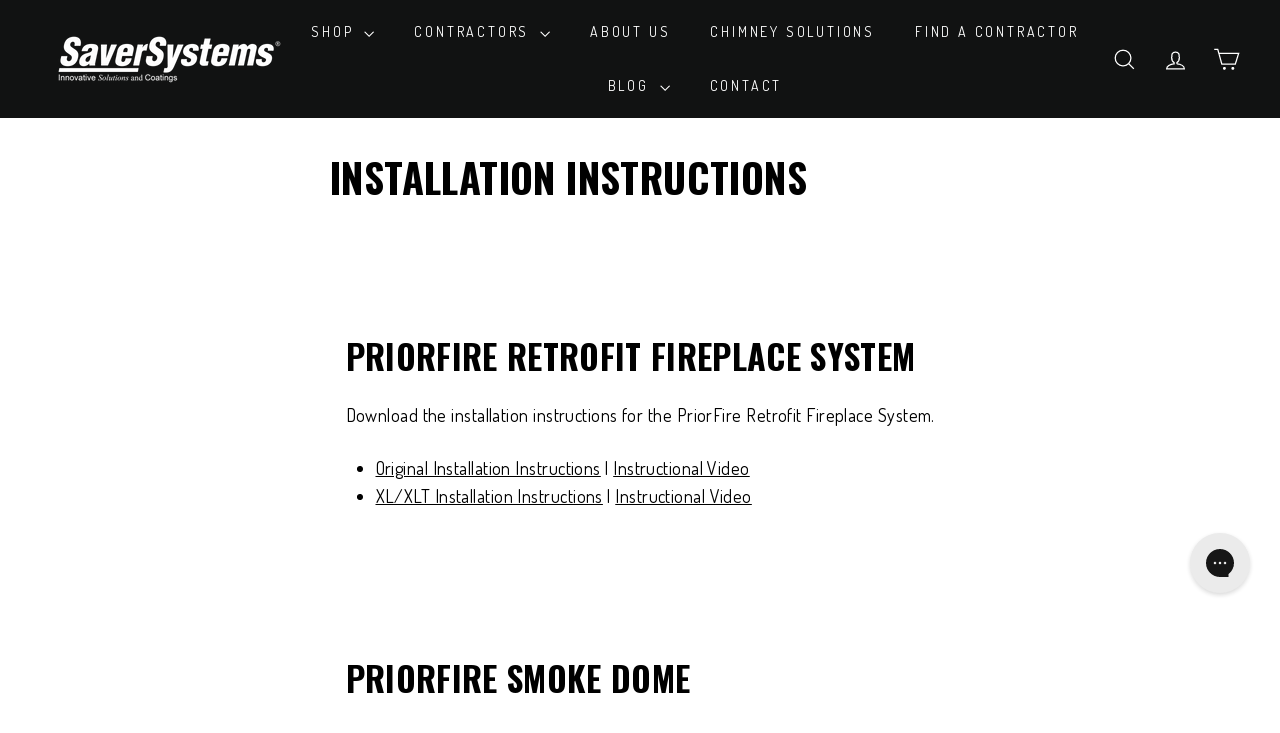

--- FILE ---
content_type: text/css
request_url: https://saversystems.com/cdn/shop/t/19/assets/custom.css?v=139453540971490231261764010853
body_size: 563
content:
#shopify-section-template--18841468698857__text_columns_Rdg4VE .index-section{padding-bottom:var(--indexSectionPadding)}.product__badges{position:absolute;left:10px;top:5px;z-index:1}.product__badges .badge{background:#000;color:#fff;padding:5px 10px;text-transform:uppercase;font-size:12px;font-weight:700;margin-right:5px}@media screen and (max-width: 768px){#shopify-section-template--18380949684457__text_columns_Rdg4VE .grid{flex-wrap:wrap}}.slick-prev,.slick-next{top:-28px}.slick-prev:before,.slick-next:before{color:#000!important}.slick-prev{right:25px;left:unset}.slick-next{right:0}.collection-image-wrap:hover{border-radius:50%}.grid-product__image-wrap{margin:0}.collection-image img{padding:0}[data-grid-style*=grey] .grid-product:after{left:-1px;right:-1px}.template-flyer #shopify-section-template--18426470596841__text_columns_Rdg4VE .grid:after{content:"Contact Your Rep To Book Your Room(s)";display:block;font-size:16px;color:#fff;font-weight:700;margin-bottom:40px;text-align:center}.vertical-video .video-wrapper{padding-bottom:484px}.article__sub-meta-date{text-transform:capitalize;display:flex;flex-direction:row;gap:10px}.article__sub-meta{display:flex;justify-content:space-between;opacity:1}.article_blog span{background:#eee;padding:6px 21px;border-radius:20px;text-align:center;display:flex;height:auto}.author-info{display:flex;flex-direction:column}.template-blog .author-info{flex-direction:row;justify-content:space-between;width:100%;align-items:center}.template-blog .article__sub-meta{flex-direction:column;gap:20px}.template-blog .new-grid{gap:10px}.template-blog .grid-article[data-style=medium]{border-radius:10px;box-shadow:3.68px 5.52px 11.96px #0000001a;gap:10px;padding:10px;flex:0 0 49%;margin-bottom:0;display:flex}.template-blog .image-element{border-radius:5px}.template-blog .article-tag{border-radius:20px;background:#d1d5dc;border:0px;text-transform:capitalize;font-weight:400;margin-top:10px;transform:none}.template-blog .grid-article__tags{justify-content:left}.tagsList{display:none}.tag--inline .article-tag{border-radius:20px;border:none}.tag--inline .article-tag.active{background:#c1282e;color:#fff}.article__sub-meta-date-image{border-radius:90px;width:48px;height:48px;object-fit:cover}.author-date{font-size:12px}.author-name{color:#c1282e;font-size:18px;font-weight:700}.section-header .article__sub-meta{margin-bottom:20px;opacity:1}.blog-layout__main .section-header{margin-bottom:0}.article-image img{border-radius:20px;margin:0 auto}.article-image{margin-bottom:20px}.grid-article__meta{text-align:left}.grid-article__image .video-thumbnail:after{content:"";position:absolute;top:50%;left:50%;width:60px;height:60px;transform:translate(-50%,-50%);background:#0009 url('data:image/svg+xml;utf8,<svg fill="white" viewBox="0 0 60 60" xmlns="http://www.w3.org/2000/svg"><polygon points="20,15 45,30 20,45"/></svg>') no-repeat center center;background-size:30px 30px;border-radius:50%;z-index:2}.grid-article__meta{flex:1 1 auto;width:100%;text-align:left;display:flex;flex-direction:column;align-items:flex-start;gap:5px}.article__author-bottom{margin-top:auto;width:100%}.product__custom-size-field{margin-bottom:12px}.product__custom-size-field input{width:100%}.HeaderWrapper .js-qty__adjust--plus,.HeaderWrapper .js-qty__adjust--minus{height:38px}@media only screen and (max-width: 768px){.grid-article[data-style=medium] .grid-article__meta{padding-left:0}.grid-article[data-style=medium]{flex-wrap:wrap;box-shadow:none!important;flex:0 0 100%!important}.grid-article[data-style=medium] .grid-article__image,.grid-article[data-style=medium] .grid-article__meta{flex:0 0 100%}}
/*# sourceMappingURL=/cdn/shop/t/19/assets/custom.css.map?v=139453540971490231261764010853 */
